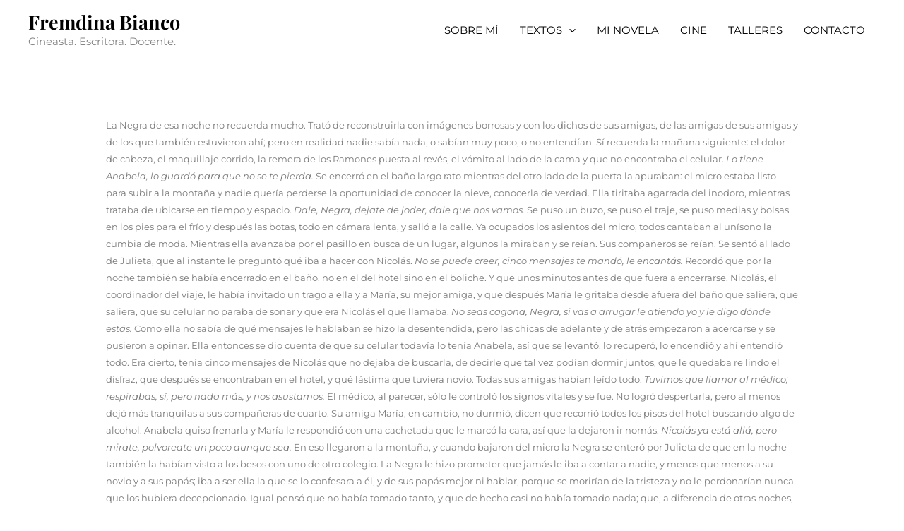

--- FILE ---
content_type: text/css
request_url: https://fremdinabianco.com/wp-content/uploads/elementor/css/post-381.css?ver=1762880862
body_size: 1006
content:
.elementor-381 .elementor-element.elementor-element-683d86ec{border-style:solid;border-width:1px 0px 0px 0px;border-color:#C8C8C8;margin-top:40px;margin-bottom:40px;padding:40px 0px 040px 0px;}.elementor-381 .elementor-element.elementor-element-683d86ec, .elementor-381 .elementor-element.elementor-element-683d86ec > .elementor-background-overlay{border-radius:0px 0px 0px 0px;}.elementor-381 .elementor-element.elementor-element-1c09bb06 > .elementor-widget-wrap > .elementor-widget:not(.elementor-widget__width-auto):not(.elementor-widget__width-initial):not(:last-child):not(.elementor-absolute){margin-bottom:0px;}.elementor-381 .elementor-element.elementor-element-1c09bb06 > .elementor-element-populated{padding:0% 25% 0% 25%;}.elementor-widget-icon.elementor-view-stacked .elementor-icon{background-color:var( --e-global-color-primary );}.elementor-widget-icon.elementor-view-framed .elementor-icon, .elementor-widget-icon.elementor-view-default .elementor-icon{color:var( --e-global-color-primary );border-color:var( --e-global-color-primary );}.elementor-widget-icon.elementor-view-framed .elementor-icon, .elementor-widget-icon.elementor-view-default .elementor-icon svg{fill:var( --e-global-color-primary );}.elementor-381 .elementor-element.elementor-element-2f1bf83 .elementor-icon-wrapper{text-align:center;}.elementor-381 .elementor-element.elementor-element-2f1bf83.elementor-view-stacked .elementor-icon{background-color:#000000;}.elementor-381 .elementor-element.elementor-element-2f1bf83.elementor-view-framed .elementor-icon, .elementor-381 .elementor-element.elementor-element-2f1bf83.elementor-view-default .elementor-icon{color:#000000;border-color:#000000;}.elementor-381 .elementor-element.elementor-element-2f1bf83.elementor-view-framed .elementor-icon, .elementor-381 .elementor-element.elementor-element-2f1bf83.elementor-view-default .elementor-icon svg{fill:#000000;}.elementor-381 .elementor-element.elementor-element-2f1bf83 .elementor-icon{font-size:30px;}.elementor-381 .elementor-element.elementor-element-2f1bf83 .elementor-icon svg{height:30px;}.elementor-widget-text-editor{font-family:var( --e-global-typography-text-font-family ), Sans-serif;font-weight:var( --e-global-typography-text-font-weight );color:var( --e-global-color-text );}.elementor-widget-text-editor.elementor-drop-cap-view-stacked .elementor-drop-cap{background-color:var( --e-global-color-primary );}.elementor-widget-text-editor.elementor-drop-cap-view-framed .elementor-drop-cap, .elementor-widget-text-editor.elementor-drop-cap-view-default .elementor-drop-cap{color:var( --e-global-color-primary );border-color:var( --e-global-color-primary );}.elementor-381 .elementor-element.elementor-element-48dc8f6d > .elementor-widget-container{margin:-5px 0px 0px 0px;padding:0px 0px 0px 20px;}.elementor-381 .elementor-element.elementor-element-48dc8f6d{text-align:center;font-size:15px;font-weight:300;color:#000000;}.elementor-widget-form .elementor-field-group > label, .elementor-widget-form .elementor-field-subgroup label{color:var( --e-global-color-text );}.elementor-widget-form .elementor-field-group > label{font-family:var( --e-global-typography-text-font-family ), Sans-serif;font-weight:var( --e-global-typography-text-font-weight );}.elementor-widget-form .elementor-field-type-html{color:var( --e-global-color-text );font-family:var( --e-global-typography-text-font-family ), Sans-serif;font-weight:var( --e-global-typography-text-font-weight );}.elementor-widget-form .elementor-field-group .elementor-field{color:var( --e-global-color-text );}.elementor-widget-form .elementor-field-group .elementor-field, .elementor-widget-form .elementor-field-subgroup label{font-family:var( --e-global-typography-text-font-family ), Sans-serif;font-weight:var( --e-global-typography-text-font-weight );}.elementor-widget-form .elementor-button{font-family:var( --e-global-typography-accent-font-family ), Sans-serif;font-weight:var( --e-global-typography-accent-font-weight );}.elementor-widget-form .e-form__buttons__wrapper__button-next{background-color:var( --e-global-color-accent );}.elementor-widget-form .elementor-button[type="submit"]{background-color:var( --e-global-color-accent );}.elementor-widget-form .e-form__buttons__wrapper__button-previous{background-color:var( --e-global-color-accent );}.elementor-widget-form .elementor-message{font-family:var( --e-global-typography-text-font-family ), Sans-serif;font-weight:var( --e-global-typography-text-font-weight );}.elementor-widget-form .e-form__indicators__indicator, .elementor-widget-form .e-form__indicators__indicator__label{font-family:var( --e-global-typography-accent-font-family ), Sans-serif;font-weight:var( --e-global-typography-accent-font-weight );}.elementor-widget-form{--e-form-steps-indicator-inactive-primary-color:var( --e-global-color-text );--e-form-steps-indicator-active-primary-color:var( --e-global-color-accent );--e-form-steps-indicator-completed-primary-color:var( --e-global-color-accent );--e-form-steps-indicator-progress-color:var( --e-global-color-accent );--e-form-steps-indicator-progress-background-color:var( --e-global-color-text );--e-form-steps-indicator-progress-meter-color:var( --e-global-color-text );}.elementor-widget-form .e-form__indicators__indicator__progress__meter{font-family:var( --e-global-typography-accent-font-family ), Sans-serif;font-weight:var( --e-global-typography-accent-font-weight );}.elementor-381 .elementor-element.elementor-element-3b37c078 > .elementor-widget-container{margin:0% 10% 0% 10%;}.elementor-381 .elementor-element.elementor-element-3b37c078 .elementor-field-group{margin-bottom:0px;}.elementor-381 .elementor-element.elementor-element-3b37c078 .elementor-field-group.recaptcha_v3-bottomleft, .elementor-381 .elementor-element.elementor-element-3b37c078 .elementor-field-group.recaptcha_v3-bottomright{margin-bottom:0;}.elementor-381 .elementor-element.elementor-element-3b37c078 .elementor-form-fields-wrapper{margin-bottom:-0px;}.elementor-381 .elementor-element.elementor-element-3b37c078 .elementor-field-group > label{font-size:15px;font-weight:600;}.elementor-381 .elementor-element.elementor-element-3b37c078 .elementor-field-group .elementor-field{color:#000000;}.elementor-381 .elementor-element.elementor-element-3b37c078 .elementor-field-group .elementor-field, .elementor-381 .elementor-element.elementor-element-3b37c078 .elementor-field-subgroup label{font-size:15px;font-weight:400;}.elementor-381 .elementor-element.elementor-element-3b37c078 .elementor-field-group .elementor-field:not(.elementor-select-wrapper){background-color:rgba(0,0,0,0.11);border-width:0px 0px 0px 0px;border-radius:30px 0px 0px 30px;}.elementor-381 .elementor-element.elementor-element-3b37c078 .elementor-field-group .elementor-select-wrapper select{background-color:rgba(0,0,0,0.11);border-width:0px 0px 0px 0px;border-radius:30px 0px 0px 30px;}.elementor-381 .elementor-element.elementor-element-3b37c078 .elementor-button{font-size:15px;font-weight:600;text-transform:uppercase;border-style:solid;border-width:2px 2px 2px 2px;border-radius:0px 30px 30px 0px;padding:12px 12px 12px 4px;}.elementor-381 .elementor-element.elementor-element-3b37c078 .e-form__buttons__wrapper__button-next{background-color:#000000;color:#ffffff;border-color:#000000;}.elementor-381 .elementor-element.elementor-element-3b37c078 .elementor-button[type="submit"]{background-color:#000000;color:#ffffff;border-color:#000000;}.elementor-381 .elementor-element.elementor-element-3b37c078 .elementor-button[type="submit"] svg *{fill:#ffffff;}.elementor-381 .elementor-element.elementor-element-3b37c078 .e-form__buttons__wrapper__button-previous{background-color:#9C9C9C;color:#ffffff;}.elementor-381 .elementor-element.elementor-element-3b37c078 .e-form__buttons__wrapper__button-next:hover{background-color:#FFFFFF;color:#000000;border-color:#000000;}.elementor-381 .elementor-element.elementor-element-3b37c078 .elementor-button[type="submit"]:hover{background-color:#FFFFFF;color:#000000;border-color:#000000;}.elementor-381 .elementor-element.elementor-element-3b37c078 .elementor-button[type="submit"]:hover svg *{fill:#000000;}.elementor-381 .elementor-element.elementor-element-3b37c078 .e-form__buttons__wrapper__button-previous:hover{color:#ffffff;}.elementor-381 .elementor-element.elementor-element-3b37c078{--e-form-steps-indicators-spacing:20px;--e-form-steps-indicator-padding:30px;--e-form-steps-indicator-inactive-secondary-color:#ffffff;--e-form-steps-indicator-active-secondary-color:#ffffff;--e-form-steps-indicator-completed-secondary-color:#ffffff;--e-form-steps-divider-width:1px;--e-form-steps-divider-gap:10px;}.elementor-381 .elementor-element.elementor-element-10d1e0b1{border-style:solid;border-width:0px 0px 0px 0px;margin-top:20px;margin-bottom:20px;}.elementor-381 .elementor-element.elementor-element-10d1e0b1, .elementor-381 .elementor-element.elementor-element-10d1e0b1 > .elementor-background-overlay{border-radius:0px 0px 0px 0px;}.elementor-381 .elementor-element.elementor-element-e8d6c6e{--grid-template-columns:repeat(0, auto);--icon-size:24px;--grid-column-gap:22px;--grid-row-gap:0px;}.elementor-381 .elementor-element.elementor-element-e8d6c6e .elementor-widget-container{text-align:center;}.elementor-381 .elementor-element.elementor-element-e8d6c6e > .elementor-widget-container{margin:0px 0px 0px 0px;}.elementor-381 .elementor-element.elementor-element-e8d6c6e .elementor-social-icon{background-color:rgba(255,255,255,0);--icon-padding:0em;}.elementor-381 .elementor-element.elementor-element-e8d6c6e .elementor-social-icon i{color:#000000;}.elementor-381 .elementor-element.elementor-element-e8d6c6e .elementor-social-icon svg{fill:#000000;}.elementor-381 .elementor-element.elementor-element-e8d6c6e .elementor-social-icon:hover{background-color:rgba(255,255,255,0);}.elementor-381 .elementor-element.elementor-element-e8d6c6e .elementor-social-icon:hover i{color:#5D5D5D;}.elementor-381 .elementor-element.elementor-element-e8d6c6e .elementor-social-icon:hover svg{fill:#5D5D5D;}.elementor-381 .elementor-element.elementor-element-ecf33ae{border-style:solid;border-width:1px 0px 0px 0px;border-color:#C8C8C8;}.elementor-381 .elementor-element.elementor-element-ecf33ae, .elementor-381 .elementor-element.elementor-element-ecf33ae > .elementor-background-overlay{border-radius:0px 0px 0px 0px;}.elementor-widget-heading .elementor-heading-title{font-family:var( --e-global-typography-primary-font-family ), Sans-serif;font-weight:var( --e-global-typography-primary-font-weight );color:var( --e-global-color-primary );}.elementor-381 .elementor-element.elementor-element-19cd48fe > .elementor-widget-container{padding:4px 0px 4px 0px;}.elementor-381 .elementor-element.elementor-element-19cd48fe{text-align:center;}.elementor-381 .elementor-element.elementor-element-19cd48fe .elementor-heading-title{font-family:var( --e-global-typography-text-font-family ), Sans-serif;font-weight:var( --e-global-typography-text-font-weight );color:#989898;}.elementor-theme-builder-content-area{height:400px;}.elementor-location-header:before, .elementor-location-footer:before{content:"";display:table;clear:both;}@media(max-width:1024px){.elementor-381 .elementor-element.elementor-element-1c09bb06 > .elementor-element-populated{padding:0px 100px 0px 100px;}}@media(max-width:767px){.elementor-381 .elementor-element.elementor-element-1c09bb06 > .elementor-element-populated{padding:0px 0px 0px 0px;}}

--- FILE ---
content_type: text/css
request_url: https://fremdinabianco.com/wp-content/uploads/elementor/css/post-550.css?ver=1762881067
body_size: -190
content:
.elementor-550 .elementor-element.elementor-element-35f03c3 > .elementor-container{max-width:1000px;}.elementor-550 .elementor-element.elementor-element-35f03c3{margin-top:40px;margin-bottom:40px;}.elementor-widget-theme-post-content{color:var( --e-global-color-text );font-family:var( --e-global-typography-text-font-family ), Sans-serif;font-weight:var( --e-global-typography-text-font-weight );}.elementor-550 .elementor-element.elementor-element-721f527{text-align:left;}

--- FILE ---
content_type: text/css
request_url: https://fremdinabianco.com/wp-content/uploads/elementor/css/post-740.css?ver=1762880862
body_size: -113
content:
.elementor-widget-text-editor{font-family:var( --e-global-typography-text-font-family ), Sans-serif;font-weight:var( --e-global-typography-text-font-weight );color:var( --e-global-color-text );}.elementor-widget-text-editor.elementor-drop-cap-view-stacked .elementor-drop-cap{background-color:var( --e-global-color-primary );}.elementor-widget-text-editor.elementor-drop-cap-view-framed .elementor-drop-cap, .elementor-widget-text-editor.elementor-drop-cap-view-default .elementor-drop-cap{color:var( --e-global-color-primary );border-color:var( --e-global-color-primary );}#elementor-popup-modal-740{background-color:rgba(0,0,0,.8);justify-content:center;align-items:center;pointer-events:all;}#elementor-popup-modal-740 .dialog-message{width:640px;height:auto;}#elementor-popup-modal-740 .dialog-close-button{display:flex;}#elementor-popup-modal-740 .dialog-widget-content{box-shadow:2px 8px 23px 3px rgba(0,0,0,0.2);}